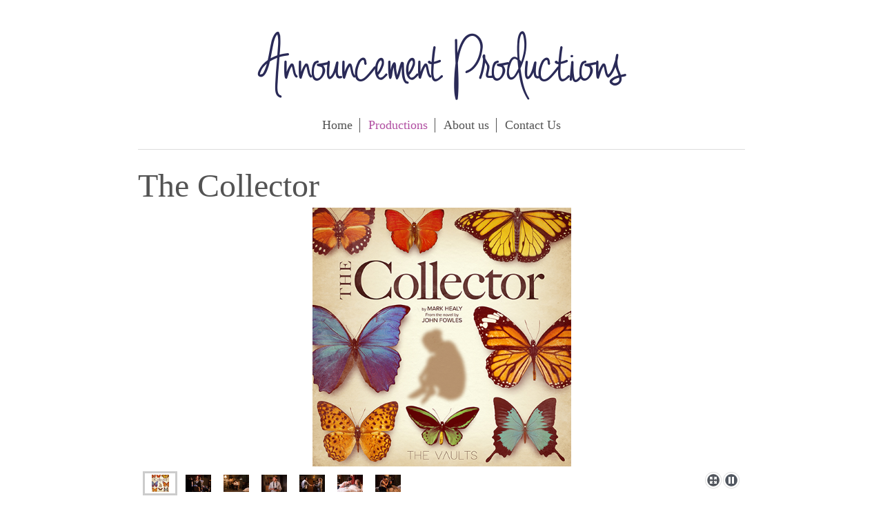

--- FILE ---
content_type: text/html; charset=UTF-8
request_url: https://www.announcement-productions.com/productions/the-collector/
body_size: 4688
content:
<!DOCTYPE html>
<html lang="en"  ><head prefix="og: http://ogp.me/ns# fb: http://ogp.me/ns/fb# business: http://ogp.me/ns/business#">
    <meta http-equiv="Content-Type" content="text/html; charset=utf-8"/>
    <meta name="generator" content="IONOS MyWebsite"/>
        
    <link rel="dns-prefetch" href="//cdn.website-start.de/"/>
    <link rel="dns-prefetch" href="//127.mod.mywebsite-editor.com"/>
    <link rel="dns-prefetch" href="https://127.sb.mywebsite-editor.com/"/>
    <link rel="shortcut icon" href="//cdn.website-start.de/favicon.ico"/>
        <title>Announcement Productions - The Collector</title>
    <style type="text/css">@media screen and (max-device-width: 1024px) {.diyw a.switchViewWeb {display: inline !important;}}</style>
    <style type="text/css">@media screen and (min-device-width: 1024px) {
            .mediumScreenDisabled { display:block }
            .smallScreenDisabled { display:block }
        }
        @media screen and (max-device-width: 1024px) { .mediumScreenDisabled { display:none } }
        @media screen and (max-device-width: 568px) { .smallScreenDisabled { display:none } }
                @media screen and (min-width: 1024px) {
            .mobilepreview .mediumScreenDisabled { display:block }
            .mobilepreview .smallScreenDisabled { display:block }
        }
        @media screen and (max-width: 1024px) { .mobilepreview .mediumScreenDisabled { display:none } }
        @media screen and (max-width: 568px) { .mobilepreview .smallScreenDisabled { display:none } }</style>
    <meta name="viewport" content="width=device-width, initial-scale=1, maximum-scale=1, minimal-ui"/>

<meta name="format-detection" content="telephone=no"/>
        <meta name="keywords" content="Art, Culture, Gallery"/>
            <meta name="description" content="New page"/>
            <meta name="robots" content="index,follow"/>
        <link href="//cdn.website-start.de/templates/2116/style.css?1763478093678" rel="stylesheet" type="text/css"/>
    <link href="https://www.announcement-productions.com/s/style/theming.css?1707154691" rel="stylesheet" type="text/css"/>
    <link href="//cdn.website-start.de/app/cdn/min/group/web.css?1763478093678" rel="stylesheet" type="text/css"/>
<link href="//cdn.website-start.de/app/cdn/min/moduleserver/css/en_GB/common,shoppingbasket?1763478093678" rel="stylesheet" type="text/css"/>
    <link href="//cdn.website-start.de/app/cdn/min/group/mobilenavigation.css?1763478093678" rel="stylesheet" type="text/css"/>
    <link href="https://127.sb.mywebsite-editor.com/app/logstate2-css.php?site=741578836&amp;t=1769383344" rel="stylesheet" type="text/css"/>

<script type="text/javascript">
    /* <![CDATA[ */
var stagingMode = '';
    /* ]]> */
</script>
<script src="https://127.sb.mywebsite-editor.com/app/logstate-js.php?site=741578836&amp;t=1769383344"></script>

    <link href="//cdn.website-start.de/templates/2116/print.css?1763478093678" rel="stylesheet" media="print" type="text/css"/>
    <script type="text/javascript">
    /* <![CDATA[ */
    var systemurl = 'https://127.sb.mywebsite-editor.com/';
    var webPath = '/';
    var proxyName = '';
    var webServerName = 'www.announcement-productions.com';
    var sslServerUrl = 'https://www.announcement-productions.com';
    var nonSslServerUrl = 'http://www.announcement-productions.com';
    var webserverProtocol = 'http://';
    var nghScriptsUrlPrefix = '//127.mod.mywebsite-editor.com';
    var sessionNamespace = 'DIY_SB';
    var jimdoData = {
        cdnUrl:  '//cdn.website-start.de/',
        messages: {
            lightBox: {
    image : 'Image',
    of: 'of'
}

        },
        isTrial: 0,
        pageId: 214960    };
    var script_basisID = "741578836";

    diy = window.diy || {};
    diy.web = diy.web || {};

        diy.web.jsBaseUrl = "//cdn.website-start.de/s/build/";

    diy.context = diy.context || {};
    diy.context.type = diy.context.type || 'web';
    /* ]]> */
</script>

<script type="text/javascript" src="//cdn.website-start.de/app/cdn/min/group/web.js?1763478093678" crossorigin="anonymous"></script><script type="text/javascript" src="//cdn.website-start.de/s/build/web.bundle.js?1763478093678" crossorigin="anonymous"></script><script type="text/javascript" src="//cdn.website-start.de/app/cdn/min/group/mobilenavigation.js?1763478093678" crossorigin="anonymous"></script><script src="//cdn.website-start.de/app/cdn/min/moduleserver/js/en_GB/common,shoppingbasket?1763478093678"></script>
<script type="text/javascript" src="https://cdn.website-start.de/proxy/apps/z4fpz3/resource/dependencies/"></script><script type="text/javascript">
                    if (typeof require !== 'undefined') {
                        require.config({
                            waitSeconds : 10,
                            baseUrl : 'https://cdn.website-start.de/proxy/apps/z4fpz3/js/'
                        });
                    }
                </script><script type="text/javascript" src="//cdn.website-start.de/app/cdn/min/group/pfcsupport.js?1763478093678" crossorigin="anonymous"></script>    <meta property="og:type" content="business.business"/>
    <meta property="og:url" content="https://www.announcement-productions.com/productions/the-collector/"/>
    <meta property="og:title" content="Announcement Productions - The Collector"/>
            <meta property="og:description" content="New page"/>
                <meta property="og:image" content="https://www.announcement-productions.com/s/misc/logo.png?t=1765414159"/>
        <meta property="business:contact_data:country_name" content="United Kingdom"/>
    <meta property="business:contact_data:street_address" content="Dalmeny Avenue 42"/>
    <meta property="business:contact_data:locality" content="London"/>
    
    <meta property="business:contact_data:email" content="ian@announcement-productions.com"/>
    <meta property="business:contact_data:postal_code" content="N7 0JS"/>
    <meta property="business:contact_data:phone_number" content=" +44 752/5346945"/>
    
    
</head>


<body class="body   cc-pagemode-default diyfeNoSidebar diy-market-en_GB" data-pageid="214960" id="page-214960">
    
    <div class="diyw">
        <!-- master-2 -->
<div class="diyweb">
	
<nav id="diyfeMobileNav" class="diyfeCA diyfeCA2" role="navigation">
    <a title="Expand/collapse navigation">Expand/collapse navigation</a>
    <ul class="mainNav1"><li class=" hasSubNavigation"><a data-page-id="214933" href="https://www.announcement-productions.com/" class=" level_1"><span>Home</span></a></li><li class="parent hasSubNavigation"><a data-page-id="214943" href="https://www.announcement-productions.com/productions/" class="parent level_1"><span>Productions</span></a><span class="diyfeDropDownSubOpener">&nbsp;</span><div class="diyfeDropDownSubList diyfeCA diyfeCA3"><ul class="mainNav2"><li class=" hasSubNavigation"><a data-page-id="307027" href="https://www.announcement-productions.com/productions/actually/" class=" level_2"><span>Actually</span></a></li><li class=" hasSubNavigation"><a data-page-id="296523" href="https://www.announcement-productions.com/productions/fame/" class=" level_2"><span>Fame</span></a></li><li class=" hasSubNavigation"><a data-page-id="253471" href="https://www.announcement-productions.com/productions/boom/" class=" level_2"><span>boom</span></a></li><li class=" hasSubNavigation"><a data-page-id="214966" href="https://www.announcement-productions.com/productions/little-shop-of-horrors/" class=" level_2"><span>Little Shop Of Horrors</span></a></li><li class="current hasSubNavigation"><a data-page-id="214960" href="https://www.announcement-productions.com/productions/the-collector/" class="current level_2"><span>The Collector</span></a></li><li class=" hasSubNavigation"><a data-page-id="214961" href="https://www.announcement-productions.com/productions/the-sweethearts/" class=" level_2"><span>The Sweethearts</span></a></li></ul></div></li><li class=" hasSubNavigation"><a data-page-id="214954" href="https://www.announcement-productions.com/about-us/" class=" level_1"><span>About us</span></a></li><li class=" hasSubNavigation"><a data-page-id="214934" href="https://www.announcement-productions.com/contact-us/" class=" level_1"><span>Contact Us</span></a></li></ul></nav>
	<div class="diywebLogo">
		<div class="diywebLiveArea">
			<div class="diywebMainGutter">
				<div class="diyfeGE diyfeCA1">
						
    <style type="text/css" media="all">
        /* <![CDATA[ */
                .diyw #website-logo {
            text-align: center !important;
                        padding: 5px 0;
                    }
        
                /* ]]> */
    </style>

    <div id="website-logo">
            <a href="https://www.announcement-productions.com/"><img class="website-logo-image" width="535" src="https://www.announcement-productions.com/s/misc/logo.png?t=1765414160" alt=""/></a>

            
            </div>


				</div>
			</div>
		</div>
	</div>
	<div class="diywebNav diywebNavMain diywebNav1 diywebNavHorizontal">
		<div class="diywebLiveArea">
			<div class="diywebMainGutter">
				<div class="diyfeGE diyfeCA diyfeCA2">
					<div class="diywebGutter">
						<div class="webnavigation"><ul id="mainNav1" class="mainNav1"><li class="navTopItemGroup_1"><a data-page-id="214933" href="https://www.announcement-productions.com/" class="level_1"><span>Home</span></a></li><li class="navTopItemGroup_2"><a data-page-id="214943" href="https://www.announcement-productions.com/productions/" class="parent level_1"><span>Productions</span></a></li><li class="navTopItemGroup_3"><a data-page-id="214954" href="https://www.announcement-productions.com/about-us/" class="level_1"><span>About us</span></a></li><li class="navTopItemGroup_4"><a data-page-id="214934" href="https://www.announcement-productions.com/contact-us/" class="level_1"><span>Contact Us</span></a></li></ul></div>
					</div>
				</div>
			</div>
		</div>
	</div>
	<div class="diywebContent">
		<div class="diywebLiveArea">
			<div class="diywebMainGutter">
	<div id="diywebAppContainer1st"></div>
				<div class="diyfeGridGroup diyfeCA diyfeCA1">
					<div class="diywebMain diyfeGE">
						<div class="diywebGutter">
							
        <div id="content_area">
        	<div id="content_start"></div>
        	
        
        <div id="matrix_500262" class="sortable-matrix" data-matrixId="500262"><div class="n module-type-header diyfeLiveArea "> <h1><span class="diyfeDecoration">The Collector</span></h1> </div><div class="n module-type-gallery diyfeLiveArea "> <div class="ccgalerie slideshow clearover" id="slideshow-gallery-4984906" data-jsclass="GallerySlideshow" data-jsoptions="effect: 'fade',changeTime: 5000,maxHeight: '375px',navigation: true,startPaused: false">

    <div class="thumb_pro1">
    	<div class="innerthumbnail">
    		<a href="https://www.announcement-productions.com/s/cc_images/cache_3609386.jpg" data-is-image="true" target="_blank">    			<img data-width="500" data-height="500" src="https://www.announcement-productions.com/s/cc_images/thumb_3609386.jpg"/>
    		</a>    	</div>
    </div>
        <div class="thumb_pro1">
    	<div class="innerthumbnail">
    		<a href="https://www.announcement-productions.com/s/cc_images/cache_3609387.jpg" data-is-image="true" target="_blank">    			<img data-width="1024" data-height="682" src="https://www.announcement-productions.com/s/cc_images/thumb_3609387.jpg"/>
    		</a>    	</div>
    </div>
        <div class="thumb_pro1">
    	<div class="innerthumbnail">
    		<a href="https://www.announcement-productions.com/s/cc_images/cache_3609388.jpg" data-is-image="true" target="_blank">    			<img data-width="1024" data-height="682" src="https://www.announcement-productions.com/s/cc_images/thumb_3609388.jpg"/>
    		</a>    	</div>
    </div>
        <div class="thumb_pro1">
    	<div class="innerthumbnail">
    		<a href="https://www.announcement-productions.com/s/cc_images/cache_3609389.jpg" data-is-image="true" target="_blank">    			<img data-width="1024" data-height="682" src="https://www.announcement-productions.com/s/cc_images/thumb_3609389.jpg"/>
    		</a>    	</div>
    </div>
        <div class="thumb_pro1">
    	<div class="innerthumbnail">
    		<a href="https://www.announcement-productions.com/s/cc_images/cache_3609390.jpg" data-is-image="true" target="_blank">    			<img data-width="1024" data-height="682" src="https://www.announcement-productions.com/s/cc_images/thumb_3609390.jpg"/>
    		</a>    	</div>
    </div>
        <div class="thumb_pro1">
    	<div class="innerthumbnail">
    		<a href="https://www.announcement-productions.com/s/cc_images/cache_3609391.jpg" data-is-image="true" target="_blank">    			<img data-width="1024" data-height="682" src="https://www.announcement-productions.com/s/cc_images/thumb_3609391.jpg"/>
    		</a>    	</div>
    </div>
        <div class="thumb_pro1">
    	<div class="innerthumbnail">
    		<a href="https://www.announcement-productions.com/s/cc_images/cache_3609392.jpg" data-is-image="true" target="_blank">    			<img data-width="600" data-height="400" src="https://www.announcement-productions.com/s/cc_images/thumb_3609392.jpg"/>
    		</a>    	</div>
    </div>
    </div>
 </div><div class="n module-type-text diyfeLiveArea "> <p>Photography by Scott Rylander</p> </div><div class="n module-type-spacer diyfeLiveArea "> <div class="the-spacer id4985083" style="height: 37px;">
</div>
 </div><div class="n module-type-text diyfeLiveArea "> <p><span style="font-size:22px;"><span style="color:#000000;"><strong>Based on the novel by John Fowles and adapted by Mark Healy, The Collector played at The Vaults Theatre in London during August
2016. Starring Daniel Portman (HBO's Game Of Thrones) as Frederick Clegg and Lily Loveless (C4's Skins) as Miranda Grey the production was hugely well received and nominated for two Off West End
Awards.</strong></span></span></p> </div><div class="n module-type-spacer diyfeLiveArea "> <div class="the-spacer id4985500" style="height: 22px;">
</div>
 </div><div class="n module-type-gallery diyfeLiveArea "> <div class="ccgalerie clearover" id="lightbox-gallery-4985481">

<div class="thumb_pro1" id="gallery_thumb_3609667" style="width: 158px; height: 158px;">
	<div class="innerthumbnail" style="width: 158px; height: 158px;">		<a rel="lightbox[4985481]" href="https://www.announcement-productions.com/s/cc_images/cache_3609667.png?t=1488928502">			<img src="https://www.announcement-productions.com/s/cc_images/thumb_3609667.png?t=1488928502" id="image_3609667" alt=""/>
		</a>
	</div>

</div>

<div class="thumb_pro1" id="gallery_thumb_3609668" style="width: 158px; height: 158px;">
	<div class="innerthumbnail" style="width: 158px; height: 158px;">		<a rel="lightbox[4985481]" href="https://www.announcement-productions.com/s/cc_images/cache_3609668.png?t=1488928502">			<img src="https://www.announcement-productions.com/s/cc_images/thumb_3609668.png?t=1488928502" id="image_3609668" alt=""/>
		</a>
	</div>

</div>
</div>
   <script type="text/javascript">
  //<![CDATA[
      jQuery(document).ready(function($){
          var $galleryEl = $('#lightbox-gallery-4985481');

          if ($.fn.swipebox && Modernizr.touch) {
              $galleryEl
                  .find('a[rel*="lightbox"]')
                  .addClass('swipebox')
                  .swipebox();
          } else {
              $galleryEl.tinyLightbox({
                  item: 'a[rel*="lightbox"]',
                  cycle: true
              });
          }
      });
    //]]>
    </script>
 </div><div class="n module-type-spacer diyfeLiveArea "> <div class="the-spacer id4985448" style="height: 18px;">
</div>
 </div><div class="n module-type-hr diyfeLiveArea "> <div style="padding: 0px 0px">
    <div class="hr"></div>
</div>
 </div><div class="n module-type-spacer diyfeLiveArea "> <div class="the-spacer id4985109" style="height: 21px;">
</div>
 </div><div class="n module-type-header diyfeLiveArea "> <h2><span class="diyfeDecoration">Press Quotes</span></h2> </div><div class="n module-type-spacer diyfeLiveArea "> <div class="the-spacer id4985401" style="height: 22px;">
</div>
 </div><div class="n module-type-text diyfeLiveArea "> <p style="text-align: justify;"><span style="font-size:14px;"><span style="color:#000000;"><em><strong>"Compelling from beginning to end, superbly acted and with an absorbing plotline to
match"</strong></em></span></span> London Theatre 1</p>
<p style="text-align: justify;"> </p>
<p style="text-align: justify;"><span style="color:#000000;"><em><strong>"Portman's performance as this complex sociopath is mesmerising"</strong></em></span> The Stage</p>
<p style="text-align: justify;"> </p>
<p style="text-align: justify;"><span style="color:#000000;"><em><strong>"Lily Loveless' performance is a masterclass of female wiliness"</strong></em></span> The Telegraph</p>
<p style="text-align: justify;"> </p>
<p style="text-align: justify;"><span style="color:#000000;"><em><strong>"<em><strong>T</strong></em>his is a well designed and finely acted production, and is worth the trip for the atmospheric
venue alone"</strong></em></span> British Theatre</p>
<p style="text-align: justify;"> </p>
<p style="text-align: justify;"><span style="color:#000000;"><em><strong>"The Collector is a unique and brilliant thought provoking piece...masterfully done"</strong></em></span> West End Wilma</p>
<p style="text-align: justify;"> </p>
<p style="text-align: justify;"><span style="color:#000000;"><em><strong>"Translates almost perfectly from page to stage"</strong></em></span> The Reviews Hub</p> </div><div class="n module-type-spacer diyfeLiveArea "> <div class="the-spacer id4985546" style="height: 67px;">
</div>
 </div></div>
        
        
        </div>
						</div>
					</div>
					<div class="diywebSecondary diyfeGE diyfeCA diyfeCA3">
						<div class="diywebNav diywebNav23 diywebHideOnSmall">
							<div class="diyfeGE">
								<div class="diywebGutter">
									<div class="webnavigation"><ul id="mainNav2" class="mainNav2"><li class="navTopItemGroup_0"><a data-page-id="307027" href="https://www.announcement-productions.com/productions/actually/" class="level_2"><span>Actually</span></a></li><li class="navTopItemGroup_0"><a data-page-id="296523" href="https://www.announcement-productions.com/productions/fame/" class="level_2"><span>Fame</span></a></li><li class="navTopItemGroup_0"><a data-page-id="253471" href="https://www.announcement-productions.com/productions/boom/" class="level_2"><span>boom</span></a></li><li class="navTopItemGroup_0"><a data-page-id="214966" href="https://www.announcement-productions.com/productions/little-shop-of-horrors/" class="level_2"><span>Little Shop Of Horrors</span></a></li><li class="navTopItemGroup_0"><a data-page-id="214960" href="https://www.announcement-productions.com/productions/the-collector/" class="current level_2"><span>The Collector</span></a></li><li class="navTopItemGroup_0"><a data-page-id="214961" href="https://www.announcement-productions.com/productions/the-sweethearts/" class="level_2"><span>The Sweethearts</span></a></li></ul></div>
								</div>
							</div>
						</div>
						<div class="diywebSidebar">
							<div class="diyfeGE">
								<div class="diywebGutter">
									
								</div>
							</div>
						</div>
					</div>
				</div>
			</div>
		</div>
	</div>
	<div class="diywebFooter">
		<div class="diywebLiveArea">
			<div class="diywebMainGutter">
				<div class="diyfeGE diyfeCA diyfeCA4">
					<div class="diywebGutter">
						<div id="contentfooter">
    <div class="leftrow">
                        <a rel="nofollow" href="javascript:window.print();">
                    <img class="inline" height="14" width="18" src="//cdn.website-start.de/s/img/cc/printer.gif" alt=""/>
                    Print                </a> <span class="footer-separator">|</span>
                <a href="https://www.announcement-productions.com/sitemap/">Sitemap</a>
            </div>
    <script type="text/javascript">
        window.diy.ux.Captcha.locales = {
            generateNewCode: 'Generate new code',
            enterCode: 'Please enter the code'
        };
        window.diy.ux.Cap2.locales = {
            generateNewCode: 'Generate new code',
            enterCode: 'Please enter the code'
        };
    </script>
    <div class="rightrow">
                    <span class="loggedout">
                <a rel="nofollow" id="login" href="https://login.1and1-editor.com/741578836/www.announcement-productions.com/gb?pageId=214960">
                    Login                </a>
            </span>
                <p><a class="diyw switchViewWeb" href="javascript:switchView('desktop');">Web View</a><a class="diyw switchViewMobile" href="javascript:switchView('mobile');">Mobile View</a></p>
                <span class="loggedin">
            <a rel="nofollow" id="logout" href="https://127.sb.mywebsite-editor.com/app/cms/logout.php">Logout</a> <span class="footer-separator">|</span>
            <a rel="nofollow" id="edit" href="https://127.sb.mywebsite-editor.com/app/741578836/214960/">Edit page</a>
        </span>
    </div>
</div>
            <div id="loginbox" class="hidden">
                <script type="text/javascript">
                    /* <![CDATA[ */
                    function forgotpw_popup() {
                        var url = 'https://password.1and1.co.uk/xml/request/RequestStart';
                        fenster = window.open(url, "fenster1", "width=600,height=400,status=yes,scrollbars=yes,resizable=yes");
                        // IE8 doesn't return the window reference instantly or at all.
                        // It may appear the call failed and fenster is null
                        if (fenster && fenster.focus) {
                            fenster.focus();
                        }
                    }
                    /* ]]> */
                </script>
                                <img class="logo" src="//cdn.website-start.de/s/img/logo.gif" alt="IONOS" title="IONOS"/>

                <div id="loginboxOuter"></div>
            </div>
        

					</div>
				</div>
			</div>
		</div>
	</div>
</div>    </div>

    
    </body>


<!-- rendered at Thu, 11 Dec 2025 00:49:20 +0000 -->
</html>
